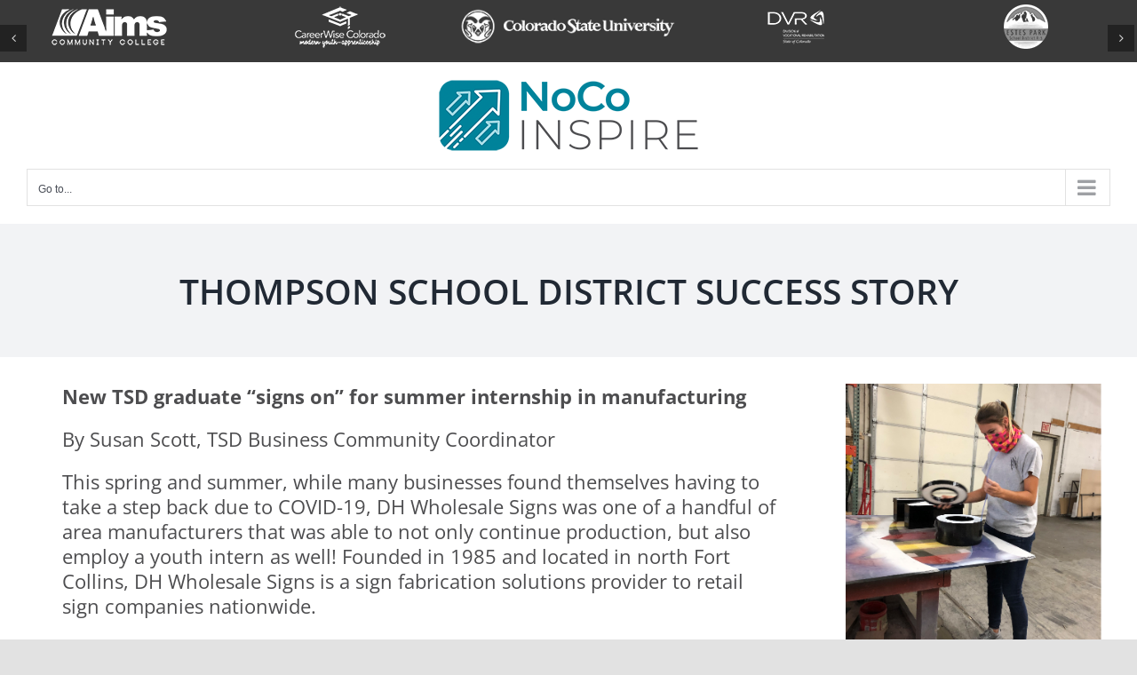

--- FILE ---
content_type: text/html; charset=UTF-8
request_url: https://www.nocoinspire.org/success-story/thompson-school-district-success-story/
body_size: 19985
content:
<!DOCTYPE html>
<html class="avada-html-layout-wide avada-html-header-position-top avada-is-100-percent-template avada-header-color-not-opaque" lang="en-US" prefix="og: http://ogp.me/ns# fb: http://ogp.me/ns/fb#">
<head>
	<meta http-equiv="X-UA-Compatible" content="IE=edge" />
	<meta http-equiv="Content-Type" content="text/html; charset=utf-8"/>
	<meta name="viewport" content="width=device-width, initial-scale=1" />
	<meta name='robots' content='index, follow, max-image-preview:large, max-snippet:-1, max-video-preview:-1' />

	<!-- This site is optimized with the Yoast SEO plugin v19.6.1 - https://yoast.com/wordpress/plugins/seo/ -->
	<title>Thompson School District Success Story - NoCO Inspire</title>
	<link rel="canonical" href="https://www.nocoinspire.org/success-story/thompson-school-district-success-story/" />
	<meta property="og:locale" content="en_US" />
	<meta property="og:type" content="article" />
	<meta property="og:title" content="Thompson School District Success Story - NoCO Inspire" />
	<meta property="og:url" content="https://www.nocoinspire.org/success-story/thompson-school-district-success-story/" />
	<meta property="og:site_name" content="NoCO Inspire" />
	<meta property="article:published_time" content="2020-10-08T17:55:23+00:00" />
	<meta property="article:modified_time" content="2020-10-08T18:16:16+00:00" />
	<meta property="og:image" content="https://www.nocoinspire.org/wp-content/uploads/2020/10/thompson-school-district-student.png" />
	<meta property="og:image:width" content="685" />
	<meta property="og:image:height" content="801" />
	<meta property="og:image:type" content="image/png" />
	<meta name="author" content="BlueChannel Support" />
	<meta name="twitter:card" content="summary_large_image" />
	<meta name="twitter:label1" content="Written by" />
	<meta name="twitter:data1" content="BlueChannel Support" />
	<meta name="twitter:label2" content="Est. reading time" />
	<meta name="twitter:data2" content="3 minutes" />
	<script type="application/ld+json" class="yoast-schema-graph">{"@context":"https://schema.org","@graph":[{"@type":"WebPage","@id":"https://www.nocoinspire.org/success-story/thompson-school-district-success-story/","url":"https://www.nocoinspire.org/success-story/thompson-school-district-success-story/","name":"Thompson School District Success Story - NoCO Inspire","isPartOf":{"@id":"https://www.nocoinspire.org/#website"},"primaryImageOfPage":{"@id":"https://www.nocoinspire.org/success-story/thompson-school-district-success-story/#primaryimage"},"image":{"@id":"https://www.nocoinspire.org/success-story/thompson-school-district-success-story/#primaryimage"},"thumbnailUrl":"https://www.nocoinspire.org/wp-content/uploads/2020/10/thompson-school-district-student.png","datePublished":"2020-10-08T17:55:23+00:00","dateModified":"2020-10-08T18:16:16+00:00","author":{"@id":"https://www.nocoinspire.org/#/schema/person/645242106c5a59e5f1436e97c4c5876a"},"breadcrumb":{"@id":"https://www.nocoinspire.org/success-story/thompson-school-district-success-story/#breadcrumb"},"inLanguage":"en-US","potentialAction":[{"@type":"ReadAction","target":["https://www.nocoinspire.org/success-story/thompson-school-district-success-story/"]}]},{"@type":"ImageObject","inLanguage":"en-US","@id":"https://www.nocoinspire.org/success-story/thompson-school-district-success-story/#primaryimage","url":"https://www.nocoinspire.org/wp-content/uploads/2020/10/thompson-school-district-student.png","contentUrl":"https://www.nocoinspire.org/wp-content/uploads/2020/10/thompson-school-district-student.png","width":685,"height":801,"caption":"Thompson School District female intern working on a project at manufacturing facility."},{"@type":"BreadcrumbList","@id":"https://www.nocoinspire.org/success-story/thompson-school-district-success-story/#breadcrumb","itemListElement":[{"@type":"ListItem","position":1,"name":"Home","item":"https://www.nocoinspire.org/"},{"@type":"ListItem","position":2,"name":"Thompson School District Success Story"}]},{"@type":"WebSite","@id":"https://www.nocoinspire.org/#website","url":"https://www.nocoinspire.org/","name":"NoCO Inspire","description":"NoCo Works Work-Based Learning Alliance","potentialAction":[{"@type":"SearchAction","target":{"@type":"EntryPoint","urlTemplate":"https://www.nocoinspire.org/?s={search_term_string}"},"query-input":"required name=search_term_string"}],"inLanguage":"en-US"},{"@type":"Person","@id":"https://www.nocoinspire.org/#/schema/person/645242106c5a59e5f1436e97c4c5876a","name":"BlueChannel Support","image":{"@type":"ImageObject","inLanguage":"en-US","@id":"https://www.nocoinspire.org/#/schema/person/image/","url":"https://secure.gravatar.com/avatar/abbbb102afa1bdc68926750e3e932b57?s=96&d=mm&r=g","contentUrl":"https://secure.gravatar.com/avatar/abbbb102afa1bdc68926750e3e932b57?s=96&d=mm&r=g","caption":"BlueChannel Support"},"url":"https://www.nocoinspire.org/author/devteam/"}]}</script>
	<!-- / Yoast SEO plugin. -->


<link rel='dns-prefetch' href='//www.nocoinspire.org' />
<link rel='dns-prefetch' href='//s.w.org' />
<link rel="alternate" type="application/rss+xml" title="NoCO Inspire &raquo; Feed" href="https://www.nocoinspire.org/feed/" />
<link rel="alternate" type="application/rss+xml" title="NoCO Inspire &raquo; Comments Feed" href="https://www.nocoinspire.org/comments/feed/" />
<link rel="alternate" type="text/calendar" title="NoCO Inspire &raquo; iCal Feed" href="https://www.nocoinspire.org/events/?ical=1" />
					<link rel="shortcut icon" href="https://www.nocoinspire.org/wp-content/uploads/2020/08/favicon-32.png" type="image/x-icon" />
		
					<!-- Apple Touch Icon -->
			<link rel="apple-touch-icon" sizes="180x180" href="https://www.nocoinspire.org/wp-content/uploads/2020/08/favicon-114.png">
		
					<!-- Android Icon -->
			<link rel="icon" sizes="192x192" href="https://www.nocoinspire.org/wp-content/uploads/2020/08/favicon-57.png">
		
					<!-- MS Edge Icon -->
			<meta name="msapplication-TileImage" content="https://www.nocoinspire.org/wp-content/uploads/2020/08/favicon-72.png">
				<link rel="alternate" type="application/rss+xml" title="NoCO Inspire &raquo; Thompson School District Success Story Comments Feed" href="https://www.nocoinspire.org/success-story/thompson-school-district-success-story/feed/" />

		<meta property="og:title" content="Thompson School District Success Story"/>
		<meta property="og:type" content="article"/>
		<meta property="og:url" content="https://www.nocoinspire.org/success-story/thompson-school-district-success-story/"/>
		<meta property="og:site_name" content="NoCO Inspire"/>
		<meta property="og:description" content="New TSD graduate “signs on” for summer internship in manufacturing

By Susan Scott, TSD Business Community Coordinator

This spring and summer, while many businesses found themselves having to take a step back due to COVID-19, DH Wholesale Signs was one of a handful of area manufacturers that was able to not only continue production, but also employ"/>

									<meta property="og:image" content="https://www.nocoinspire.org/wp-content/uploads/2020/10/thompson-school-district-student.png"/>
							<script type="text/javascript">
window._wpemojiSettings = {"baseUrl":"https:\/\/s.w.org\/images\/core\/emoji\/14.0.0\/72x72\/","ext":".png","svgUrl":"https:\/\/s.w.org\/images\/core\/emoji\/14.0.0\/svg\/","svgExt":".svg","source":{"concatemoji":"https:\/\/www.nocoinspire.org\/wp-includes\/js\/wp-emoji-release.min.js?ver=6.0.2"}};
/*! This file is auto-generated */
!function(e,a,t){var n,r,o,i=a.createElement("canvas"),p=i.getContext&&i.getContext("2d");function s(e,t){var a=String.fromCharCode,e=(p.clearRect(0,0,i.width,i.height),p.fillText(a.apply(this,e),0,0),i.toDataURL());return p.clearRect(0,0,i.width,i.height),p.fillText(a.apply(this,t),0,0),e===i.toDataURL()}function c(e){var t=a.createElement("script");t.src=e,t.defer=t.type="text/javascript",a.getElementsByTagName("head")[0].appendChild(t)}for(o=Array("flag","emoji"),t.supports={everything:!0,everythingExceptFlag:!0},r=0;r<o.length;r++)t.supports[o[r]]=function(e){if(!p||!p.fillText)return!1;switch(p.textBaseline="top",p.font="600 32px Arial",e){case"flag":return s([127987,65039,8205,9895,65039],[127987,65039,8203,9895,65039])?!1:!s([55356,56826,55356,56819],[55356,56826,8203,55356,56819])&&!s([55356,57332,56128,56423,56128,56418,56128,56421,56128,56430,56128,56423,56128,56447],[55356,57332,8203,56128,56423,8203,56128,56418,8203,56128,56421,8203,56128,56430,8203,56128,56423,8203,56128,56447]);case"emoji":return!s([129777,127995,8205,129778,127999],[129777,127995,8203,129778,127999])}return!1}(o[r]),t.supports.everything=t.supports.everything&&t.supports[o[r]],"flag"!==o[r]&&(t.supports.everythingExceptFlag=t.supports.everythingExceptFlag&&t.supports[o[r]]);t.supports.everythingExceptFlag=t.supports.everythingExceptFlag&&!t.supports.flag,t.DOMReady=!1,t.readyCallback=function(){t.DOMReady=!0},t.supports.everything||(n=function(){t.readyCallback()},a.addEventListener?(a.addEventListener("DOMContentLoaded",n,!1),e.addEventListener("load",n,!1)):(e.attachEvent("onload",n),a.attachEvent("onreadystatechange",function(){"complete"===a.readyState&&t.readyCallback()})),(e=t.source||{}).concatemoji?c(e.concatemoji):e.wpemoji&&e.twemoji&&(c(e.twemoji),c(e.wpemoji)))}(window,document,window._wpemojiSettings);
</script>
<style type="text/css">
img.wp-smiley,
img.emoji {
	display: inline !important;
	border: none !important;
	box-shadow: none !important;
	height: 1em !important;
	width: 1em !important;
	margin: 0 0.07em !important;
	vertical-align: -0.1em !important;
	background: none !important;
	padding: 0 !important;
}
</style>
	<link rel='stylesheet' id='wp-block-library-css'  href='https://www.nocoinspire.org/wp-includes/css/dist/block-library/style.min.css?ver=6.0.2' type='text/css' media='all' />
<style id='wp-block-library-theme-inline-css' type='text/css'>
.wp-block-audio figcaption{color:#555;font-size:13px;text-align:center}.is-dark-theme .wp-block-audio figcaption{color:hsla(0,0%,100%,.65)}.wp-block-code{border:1px solid #ccc;border-radius:4px;font-family:Menlo,Consolas,monaco,monospace;padding:.8em 1em}.wp-block-embed figcaption{color:#555;font-size:13px;text-align:center}.is-dark-theme .wp-block-embed figcaption{color:hsla(0,0%,100%,.65)}.blocks-gallery-caption{color:#555;font-size:13px;text-align:center}.is-dark-theme .blocks-gallery-caption{color:hsla(0,0%,100%,.65)}.wp-block-image figcaption{color:#555;font-size:13px;text-align:center}.is-dark-theme .wp-block-image figcaption{color:hsla(0,0%,100%,.65)}.wp-block-pullquote{border-top:4px solid;border-bottom:4px solid;margin-bottom:1.75em;color:currentColor}.wp-block-pullquote__citation,.wp-block-pullquote cite,.wp-block-pullquote footer{color:currentColor;text-transform:uppercase;font-size:.8125em;font-style:normal}.wp-block-quote{border-left:.25em solid;margin:0 0 1.75em;padding-left:1em}.wp-block-quote cite,.wp-block-quote footer{color:currentColor;font-size:.8125em;position:relative;font-style:normal}.wp-block-quote.has-text-align-right{border-left:none;border-right:.25em solid;padding-left:0;padding-right:1em}.wp-block-quote.has-text-align-center{border:none;padding-left:0}.wp-block-quote.is-large,.wp-block-quote.is-style-large,.wp-block-quote.is-style-plain{border:none}.wp-block-search .wp-block-search__label{font-weight:700}:where(.wp-block-group.has-background){padding:1.25em 2.375em}.wp-block-separator.has-css-opacity{opacity:.4}.wp-block-separator{border:none;border-bottom:2px solid;margin-left:auto;margin-right:auto}.wp-block-separator.has-alpha-channel-opacity{opacity:1}.wp-block-separator:not(.is-style-wide):not(.is-style-dots){width:100px}.wp-block-separator.has-background:not(.is-style-dots){border-bottom:none;height:1px}.wp-block-separator.has-background:not(.is-style-wide):not(.is-style-dots){height:2px}.wp-block-table thead{border-bottom:3px solid}.wp-block-table tfoot{border-top:3px solid}.wp-block-table td,.wp-block-table th{padding:.5em;border:1px solid;word-break:normal}.wp-block-table figcaption{color:#555;font-size:13px;text-align:center}.is-dark-theme .wp-block-table figcaption{color:hsla(0,0%,100%,.65)}.wp-block-video figcaption{color:#555;font-size:13px;text-align:center}.is-dark-theme .wp-block-video figcaption{color:hsla(0,0%,100%,.65)}.wp-block-template-part.has-background{padding:1.25em 2.375em;margin-top:0;margin-bottom:0}
</style>
<style id='global-styles-inline-css' type='text/css'>
body{--wp--preset--color--black: #000000;--wp--preset--color--cyan-bluish-gray: #abb8c3;--wp--preset--color--white: #ffffff;--wp--preset--color--pale-pink: #f78da7;--wp--preset--color--vivid-red: #cf2e2e;--wp--preset--color--luminous-vivid-orange: #ff6900;--wp--preset--color--luminous-vivid-amber: #fcb900;--wp--preset--color--light-green-cyan: #7bdcb5;--wp--preset--color--vivid-green-cyan: #00d084;--wp--preset--color--pale-cyan-blue: #8ed1fc;--wp--preset--color--vivid-cyan-blue: #0693e3;--wp--preset--color--vivid-purple: #9b51e0;--wp--preset--gradient--vivid-cyan-blue-to-vivid-purple: linear-gradient(135deg,rgba(6,147,227,1) 0%,rgb(155,81,224) 100%);--wp--preset--gradient--light-green-cyan-to-vivid-green-cyan: linear-gradient(135deg,rgb(122,220,180) 0%,rgb(0,208,130) 100%);--wp--preset--gradient--luminous-vivid-amber-to-luminous-vivid-orange: linear-gradient(135deg,rgba(252,185,0,1) 0%,rgba(255,105,0,1) 100%);--wp--preset--gradient--luminous-vivid-orange-to-vivid-red: linear-gradient(135deg,rgba(255,105,0,1) 0%,rgb(207,46,46) 100%);--wp--preset--gradient--very-light-gray-to-cyan-bluish-gray: linear-gradient(135deg,rgb(238,238,238) 0%,rgb(169,184,195) 100%);--wp--preset--gradient--cool-to-warm-spectrum: linear-gradient(135deg,rgb(74,234,220) 0%,rgb(151,120,209) 20%,rgb(207,42,186) 40%,rgb(238,44,130) 60%,rgb(251,105,98) 80%,rgb(254,248,76) 100%);--wp--preset--gradient--blush-light-purple: linear-gradient(135deg,rgb(255,206,236) 0%,rgb(152,150,240) 100%);--wp--preset--gradient--blush-bordeaux: linear-gradient(135deg,rgb(254,205,165) 0%,rgb(254,45,45) 50%,rgb(107,0,62) 100%);--wp--preset--gradient--luminous-dusk: linear-gradient(135deg,rgb(255,203,112) 0%,rgb(199,81,192) 50%,rgb(65,88,208) 100%);--wp--preset--gradient--pale-ocean: linear-gradient(135deg,rgb(255,245,203) 0%,rgb(182,227,212) 50%,rgb(51,167,181) 100%);--wp--preset--gradient--electric-grass: linear-gradient(135deg,rgb(202,248,128) 0%,rgb(113,206,126) 100%);--wp--preset--gradient--midnight: linear-gradient(135deg,rgb(2,3,129) 0%,rgb(40,116,252) 100%);--wp--preset--duotone--dark-grayscale: url('#wp-duotone-dark-grayscale');--wp--preset--duotone--grayscale: url('#wp-duotone-grayscale');--wp--preset--duotone--purple-yellow: url('#wp-duotone-purple-yellow');--wp--preset--duotone--blue-red: url('#wp-duotone-blue-red');--wp--preset--duotone--midnight: url('#wp-duotone-midnight');--wp--preset--duotone--magenta-yellow: url('#wp-duotone-magenta-yellow');--wp--preset--duotone--purple-green: url('#wp-duotone-purple-green');--wp--preset--duotone--blue-orange: url('#wp-duotone-blue-orange');--wp--preset--font-size--small: 16.5px;--wp--preset--font-size--medium: 20px;--wp--preset--font-size--large: 33px;--wp--preset--font-size--x-large: 42px;--wp--preset--font-size--normal: 22px;--wp--preset--font-size--xlarge: 44px;--wp--preset--font-size--huge: 66px;}.has-black-color{color: var(--wp--preset--color--black) !important;}.has-cyan-bluish-gray-color{color: var(--wp--preset--color--cyan-bluish-gray) !important;}.has-white-color{color: var(--wp--preset--color--white) !important;}.has-pale-pink-color{color: var(--wp--preset--color--pale-pink) !important;}.has-vivid-red-color{color: var(--wp--preset--color--vivid-red) !important;}.has-luminous-vivid-orange-color{color: var(--wp--preset--color--luminous-vivid-orange) !important;}.has-luminous-vivid-amber-color{color: var(--wp--preset--color--luminous-vivid-amber) !important;}.has-light-green-cyan-color{color: var(--wp--preset--color--light-green-cyan) !important;}.has-vivid-green-cyan-color{color: var(--wp--preset--color--vivid-green-cyan) !important;}.has-pale-cyan-blue-color{color: var(--wp--preset--color--pale-cyan-blue) !important;}.has-vivid-cyan-blue-color{color: var(--wp--preset--color--vivid-cyan-blue) !important;}.has-vivid-purple-color{color: var(--wp--preset--color--vivid-purple) !important;}.has-black-background-color{background-color: var(--wp--preset--color--black) !important;}.has-cyan-bluish-gray-background-color{background-color: var(--wp--preset--color--cyan-bluish-gray) !important;}.has-white-background-color{background-color: var(--wp--preset--color--white) !important;}.has-pale-pink-background-color{background-color: var(--wp--preset--color--pale-pink) !important;}.has-vivid-red-background-color{background-color: var(--wp--preset--color--vivid-red) !important;}.has-luminous-vivid-orange-background-color{background-color: var(--wp--preset--color--luminous-vivid-orange) !important;}.has-luminous-vivid-amber-background-color{background-color: var(--wp--preset--color--luminous-vivid-amber) !important;}.has-light-green-cyan-background-color{background-color: var(--wp--preset--color--light-green-cyan) !important;}.has-vivid-green-cyan-background-color{background-color: var(--wp--preset--color--vivid-green-cyan) !important;}.has-pale-cyan-blue-background-color{background-color: var(--wp--preset--color--pale-cyan-blue) !important;}.has-vivid-cyan-blue-background-color{background-color: var(--wp--preset--color--vivid-cyan-blue) !important;}.has-vivid-purple-background-color{background-color: var(--wp--preset--color--vivid-purple) !important;}.has-black-border-color{border-color: var(--wp--preset--color--black) !important;}.has-cyan-bluish-gray-border-color{border-color: var(--wp--preset--color--cyan-bluish-gray) !important;}.has-white-border-color{border-color: var(--wp--preset--color--white) !important;}.has-pale-pink-border-color{border-color: var(--wp--preset--color--pale-pink) !important;}.has-vivid-red-border-color{border-color: var(--wp--preset--color--vivid-red) !important;}.has-luminous-vivid-orange-border-color{border-color: var(--wp--preset--color--luminous-vivid-orange) !important;}.has-luminous-vivid-amber-border-color{border-color: var(--wp--preset--color--luminous-vivid-amber) !important;}.has-light-green-cyan-border-color{border-color: var(--wp--preset--color--light-green-cyan) !important;}.has-vivid-green-cyan-border-color{border-color: var(--wp--preset--color--vivid-green-cyan) !important;}.has-pale-cyan-blue-border-color{border-color: var(--wp--preset--color--pale-cyan-blue) !important;}.has-vivid-cyan-blue-border-color{border-color: var(--wp--preset--color--vivid-cyan-blue) !important;}.has-vivid-purple-border-color{border-color: var(--wp--preset--color--vivid-purple) !important;}.has-vivid-cyan-blue-to-vivid-purple-gradient-background{background: var(--wp--preset--gradient--vivid-cyan-blue-to-vivid-purple) !important;}.has-light-green-cyan-to-vivid-green-cyan-gradient-background{background: var(--wp--preset--gradient--light-green-cyan-to-vivid-green-cyan) !important;}.has-luminous-vivid-amber-to-luminous-vivid-orange-gradient-background{background: var(--wp--preset--gradient--luminous-vivid-amber-to-luminous-vivid-orange) !important;}.has-luminous-vivid-orange-to-vivid-red-gradient-background{background: var(--wp--preset--gradient--luminous-vivid-orange-to-vivid-red) !important;}.has-very-light-gray-to-cyan-bluish-gray-gradient-background{background: var(--wp--preset--gradient--very-light-gray-to-cyan-bluish-gray) !important;}.has-cool-to-warm-spectrum-gradient-background{background: var(--wp--preset--gradient--cool-to-warm-spectrum) !important;}.has-blush-light-purple-gradient-background{background: var(--wp--preset--gradient--blush-light-purple) !important;}.has-blush-bordeaux-gradient-background{background: var(--wp--preset--gradient--blush-bordeaux) !important;}.has-luminous-dusk-gradient-background{background: var(--wp--preset--gradient--luminous-dusk) !important;}.has-pale-ocean-gradient-background{background: var(--wp--preset--gradient--pale-ocean) !important;}.has-electric-grass-gradient-background{background: var(--wp--preset--gradient--electric-grass) !important;}.has-midnight-gradient-background{background: var(--wp--preset--gradient--midnight) !important;}.has-small-font-size{font-size: var(--wp--preset--font-size--small) !important;}.has-medium-font-size{font-size: var(--wp--preset--font-size--medium) !important;}.has-large-font-size{font-size: var(--wp--preset--font-size--large) !important;}.has-x-large-font-size{font-size: var(--wp--preset--font-size--x-large) !important;}
</style>
<link rel='stylesheet' id='fusion-dynamic-css-css'  href='https://www.nocoinspire.org/wp-content/uploads/fusion-styles/a50a43c55b05f62b0f06def51e14f545.min.css?ver=3.8' type='text/css' media='all' />
<script type='text/javascript' src='https://www.nocoinspire.org/wp-includes/js/jquery/jquery.min.js?ver=3.6.0' id='jquery-core-js'></script>
<script type='text/javascript' src='https://www.nocoinspire.org/wp-includes/js/jquery/jquery-migrate.min.js?ver=3.3.2' id='jquery-migrate-js'></script>
<script type='text/javascript' src='https://www.nocoinspire.org/wp-content/plugins/revslider/public/assets/js/rbtools.min.js?ver=6.2.23' id='tp-tools-js'></script>
<script type='text/javascript' src='https://www.nocoinspire.org/wp-content/plugins/revslider/public/assets/js/rs6.min.js?ver=6.2.23' id='revmin-js'></script>
<link rel="https://api.w.org/" href="https://www.nocoinspire.org/wp-json/" /><link rel="alternate" type="application/json" href="https://www.nocoinspire.org/wp-json/wp/v2/posts/816" /><link rel="EditURI" type="application/rsd+xml" title="RSD" href="https://www.nocoinspire.org/xmlrpc.php?rsd" />
<link rel="wlwmanifest" type="application/wlwmanifest+xml" href="https://www.nocoinspire.org/wp-includes/wlwmanifest.xml" /> 
<meta name="generator" content="WordPress 6.0.2" />
<link rel='shortlink' href='https://www.nocoinspire.org/?p=816' />
<link rel="alternate" type="application/json+oembed" href="https://www.nocoinspire.org/wp-json/oembed/1.0/embed?url=https%3A%2F%2Fwww.nocoinspire.org%2Fsuccess-story%2Fthompson-school-district-success-story%2F" />
<link rel="alternate" type="text/xml+oembed" href="https://www.nocoinspire.org/wp-json/oembed/1.0/embed?url=https%3A%2F%2Fwww.nocoinspire.org%2Fsuccess-story%2Fthompson-school-district-success-story%2F&#038;format=xml" />
<meta name="tec-api-version" content="v1"><meta name="tec-api-origin" content="https://www.nocoinspire.org"><link rel="alternate" href="https://www.nocoinspire.org/wp-json/tribe/events/v1/" /><style type="text/css" id="css-fb-visibility">@media screen and (max-width: 640px){.fusion-no-small-visibility{display:none !important;}body .sm-text-align-center{text-align:center !important;}body .sm-text-align-left{text-align:left !important;}body .sm-text-align-right{text-align:right !important;}body .sm-flex-align-center{justify-content:center !important;}body .sm-flex-align-flex-start{justify-content:flex-start !important;}body .sm-flex-align-flex-end{justify-content:flex-end !important;}body .sm-mx-auto{margin-left:auto !important;margin-right:auto !important;}body .sm-ml-auto{margin-left:auto !important;}body .sm-mr-auto{margin-right:auto !important;}body .fusion-absolute-position-small{position:absolute;top:auto;width:100%;}.awb-sticky.awb-sticky-small{ position: sticky }}@media screen and (min-width: 641px) and (max-width: 1024px){.fusion-no-medium-visibility{display:none !important;}body .md-text-align-center{text-align:center !important;}body .md-text-align-left{text-align:left !important;}body .md-text-align-right{text-align:right !important;}body .md-flex-align-center{justify-content:center !important;}body .md-flex-align-flex-start{justify-content:flex-start !important;}body .md-flex-align-flex-end{justify-content:flex-end !important;}body .md-mx-auto{margin-left:auto !important;margin-right:auto !important;}body .md-ml-auto{margin-left:auto !important;}body .md-mr-auto{margin-right:auto !important;}body .fusion-absolute-position-medium{position:absolute;top:auto;width:100%;}.awb-sticky.awb-sticky-medium{ position: sticky }}@media screen and (min-width: 1025px){.fusion-no-large-visibility{display:none !important;}body .lg-text-align-center{text-align:center !important;}body .lg-text-align-left{text-align:left !important;}body .lg-text-align-right{text-align:right !important;}body .lg-flex-align-center{justify-content:center !important;}body .lg-flex-align-flex-start{justify-content:flex-start !important;}body .lg-flex-align-flex-end{justify-content:flex-end !important;}body .lg-mx-auto{margin-left:auto !important;margin-right:auto !important;}body .lg-ml-auto{margin-left:auto !important;}body .lg-mr-auto{margin-right:auto !important;}body .fusion-absolute-position-large{position:absolute;top:auto;width:100%;}.awb-sticky.awb-sticky-large{ position: sticky }}</style><meta name="generator" content="Powered by Slider Revolution 6.2.23 - responsive, Mobile-Friendly Slider Plugin for WordPress with comfortable drag and drop interface." />
<script type="text/javascript">function setREVStartSize(e){
			//window.requestAnimationFrame(function() {				 
				window.RSIW = window.RSIW===undefined ? window.innerWidth : window.RSIW;	
				window.RSIH = window.RSIH===undefined ? window.innerHeight : window.RSIH;	
				try {								
					var pw = document.getElementById(e.c).parentNode.offsetWidth,
						newh;
					pw = pw===0 || isNaN(pw) ? window.RSIW : pw;
					e.tabw = e.tabw===undefined ? 0 : parseInt(e.tabw);
					e.thumbw = e.thumbw===undefined ? 0 : parseInt(e.thumbw);
					e.tabh = e.tabh===undefined ? 0 : parseInt(e.tabh);
					e.thumbh = e.thumbh===undefined ? 0 : parseInt(e.thumbh);
					e.tabhide = e.tabhide===undefined ? 0 : parseInt(e.tabhide);
					e.thumbhide = e.thumbhide===undefined ? 0 : parseInt(e.thumbhide);
					e.mh = e.mh===undefined || e.mh=="" || e.mh==="auto" ? 0 : parseInt(e.mh,0);		
					if(e.layout==="fullscreen" || e.l==="fullscreen") 						
						newh = Math.max(e.mh,window.RSIH);					
					else{					
						e.gw = Array.isArray(e.gw) ? e.gw : [e.gw];
						for (var i in e.rl) if (e.gw[i]===undefined || e.gw[i]===0) e.gw[i] = e.gw[i-1];					
						e.gh = e.el===undefined || e.el==="" || (Array.isArray(e.el) && e.el.length==0)? e.gh : e.el;
						e.gh = Array.isArray(e.gh) ? e.gh : [e.gh];
						for (var i in e.rl) if (e.gh[i]===undefined || e.gh[i]===0) e.gh[i] = e.gh[i-1];
											
						var nl = new Array(e.rl.length),
							ix = 0,						
							sl;					
						e.tabw = e.tabhide>=pw ? 0 : e.tabw;
						e.thumbw = e.thumbhide>=pw ? 0 : e.thumbw;
						e.tabh = e.tabhide>=pw ? 0 : e.tabh;
						e.thumbh = e.thumbhide>=pw ? 0 : e.thumbh;					
						for (var i in e.rl) nl[i] = e.rl[i]<window.RSIW ? 0 : e.rl[i];
						sl = nl[0];									
						for (var i in nl) if (sl>nl[i] && nl[i]>0) { sl = nl[i]; ix=i;}															
						var m = pw>(e.gw[ix]+e.tabw+e.thumbw) ? 1 : (pw-(e.tabw+e.thumbw)) / (e.gw[ix]);					
						newh =  (e.gh[ix] * m) + (e.tabh + e.thumbh);
					}				
					if(window.rs_init_css===undefined) window.rs_init_css = document.head.appendChild(document.createElement("style"));					
					document.getElementById(e.c).height = newh+"px";
					window.rs_init_css.innerHTML += "#"+e.c+"_wrapper { height: "+newh+"px }";				
				} catch(e){
					console.log("Failure at Presize of Slider:" + e)
				}					   
			//});
		  };</script>
		<style type="text/css" id="wp-custom-css">
			.tribe-common.tribe-events {margin-top: 200px;}

svg.tribe-common-c-svgicon.tribe-common-c-svgicon--list.tribe-events-c-view-selector__button-icon-svg {max-width: 50px !important;}

div#input_2_7 {display: flex;}
fieldset#field_2_4 {
    display: none !important;
}
div#gform_fields_2 span.gfield_required.gfield_required_text {
    font-size: 10px;
    color: red !important;
}
div#post-1442 {
    margin-top: 200px;
}
div#input_2_7 span {min-width: 50%;padding: 10px 10px 10px 0;}
div#gform_wrapper_2 {
    margin-top: 200px;
}
div[id^="field_2"] {margin-bottom: 30px;}

div#field_2_10 {margin: 0;}
@media screen and (min-width:600px){
form.post-password-form {
    margin-top: 200px;
}

}
@media screen and (max-width:599px){
	div#gform_wrapper_2 {
    margin-top: 10px;
}
}
div#field_2_6 {max-width: 50%;display: inline-block;width: 50%;padding-right: 10px;}

div#field_2_9 {max-width: 50%;display: inline-block;width: 50%;}
div#field_2_11 {
    display: none;
}
/* additional Form CSS */
.choose-file.tribe-button.tribe-button-secondary {
    display: none;
}
div#event_tribe_event_status {
    display: none;
}
.tribe-section-header h3 {
    color: var(--tec-color-text-primary);
    font-size: var(--tec-font-size-3);
    font-weight: var(--tec-font-weight-bold);
    line-height: 1;
    margin: 0;
    text-transform: uppercase;
}

.tribe-community-events .tribe-section .tribe-section-header {
    border-bottom: 1px solid var(--tec-color-border-default);
    margin-bottom: var(--tec-spacer-7);
    padding: var(--tec-spacer-3);
    box-sizing: border-box;
}

.tribe-community-events .tribe-section {
    background: var(--tec-color-background);
    border-radius: var(--tec-border-radius-default);
    font-size: var(--tec-font-size-1);
    margin: var(--tec-spacer-5) 0;
    padding-bottom: var(--tec-spacer-7);
    border: 1px solid var(--tec-color-border-secondary);
}
.tribe-community-events .tribe-section table.tribe-section-content, .tribe-community-events .tribe-section table.virtual-event-wrapper {
    margin: 0;
    table-layout: auto;
    width: 100%;
}
.tribe-community-events table, .tribe-community-events tbody, .tribe-community-events td, .tribe-community-events th, .tribe-community-events tr {
    border: none;
    border-collapse: collapse;
    font-size: 100%;
    word-break: unset;
}
.tribe-community-events table, .tribe-community-events tbody, .tribe-community-events td, .tribe-community-events th, .tribe-community-events tr {
    border: none;
    border-collapse: collapse;
    font-size: 100%;
    word-break: unset;
}
.tribe-community-events .tribe-section table.tribe-section-content .tribe-section-content-row, .tribe-community-events .tribe-section table.virtual-event-wrapper .tribe-section-content-row {
    line-height: 28px;
}
.tribe-community-events .tribe-section table.tribe-section-content .tribe-section-content-label, .tribe-community-events .tribe-section table.tribe-section-content td:first-child, .tribe-community-events .tribe-section table.virtual-event-wrapper .tribe-section-content-label, .tribe-community-events .tribe-section table.virtual-event-wrapper td:first-child {
    padding-left: var(--tec-spacer-7);
    vertical-align: top;
}
.tribe-community-events .tribe-section.tribe-section-image-uploader .tribe-section-header label {
    color: var(--tec-color-text-primary);
    font-size: var(--tec-font-size-3);
    font-weight: var(--tec-font-weight-bold);
    text-transform: uppercase;
}

.tribe-image-upload-area, .tribe-events-status_metabox__container {
     padding-left: var(--tec-spacer-7);
    vertical-align: top;
}

.tribe-events-status_metabox__container {}

div#event_tribe_event_status {
    display: none;
}
div#tribe-community-events {
    margin-top: 40px;
    padding: 40px;
    border: 1px solid;
}
.page-id-1466 p.aes {
    visibility: hidden;
    position: absolute;
    left: -10000px;
}
/* END additional Form CSS */

.single-tribe_events .fusion-events-single-title-content {
    position: relative !important;
}
@media screen and (min-width:1436px){
	.single-tribe_events aside#sidebar {
    	margin-top: 200px;
	}
	
}
@media screen and (max-width:1435px){
	div#tribe-events-pg-template {
       margin-top: 0 !important;
	}
}		</style>
				<script type="text/javascript">
			var doc = document.documentElement;
			doc.setAttribute( 'data-useragent', navigator.userAgent );
		</script>
		<!-- Global site tag (gtag.js) - Google Analytics -->
<script async src="https://www.googletagmanager.com/gtag/js?id=G-FKRVBG4615"></script>
<script>
  window.dataLayer = window.dataLayer || [];
  function gtag(){dataLayer.push(arguments);}
  gtag('js', new Date());

  gtag('config', 'G-FKRVBG4615');
</script>
	</head>

<body class="post-template-default single single-post postid-816 single-format-standard tribe-no-js fusion-image-hovers fusion-pagination-sizing fusion-button_type-flat fusion-button_span-no fusion-button_gradient-linear avada-image-rollover-circle-yes avada-image-rollover-yes avada-image-rollover-direction-left fusion-body ltr fusion-sticky-header no-tablet-sticky-header no-mobile-sticky-header no-mobile-slidingbar no-mobile-totop fusion-disable-outline fusion-sub-menu-fade mobile-logo-pos-left layout-wide-mode avada-has-boxed-modal-shadow- layout-scroll-offset-full avada-has-zero-margin-offset-top fusion-top-header menu-text-align-center mobile-menu-design-classic fusion-show-pagination-text fusion-header-layout-v1 avada-responsive avada-footer-fx-none avada-menu-highlight-style-background fusion-search-form-clean fusion-main-menu-search-overlay fusion-avatar-circle avada-dropdown-styles avada-blog-layout-large avada-blog-archive-layout-large avada-ec-not-100-width avada-ec-meta-layout-sidebar avada-header-shadow-no avada-menu-icon-position-left avada-has-megamenu-shadow avada-has-header-100-width avada-has-mobile-menu-search avada-has-main-nav-search-icon avada-has-100-footer avada-has-breadcrumb-mobile-hidden avada-has-titlebar-bar_and_content avada-header-border-color-full-transparent avada-has-pagination-width_height avada-flyout-menu-direction-fade avada-ec-views-v2 tribe-theme-Avada" data-awb-post-id="816">
	<svg xmlns="http://www.w3.org/2000/svg" viewBox="0 0 0 0" width="0" height="0" focusable="false" role="none" style="visibility: hidden; position: absolute; left: -9999px; overflow: hidden;" ><defs><filter id="wp-duotone-dark-grayscale"><feColorMatrix color-interpolation-filters="sRGB" type="matrix" values=" .299 .587 .114 0 0 .299 .587 .114 0 0 .299 .587 .114 0 0 .299 .587 .114 0 0 " /><feComponentTransfer color-interpolation-filters="sRGB" ><feFuncR type="table" tableValues="0 0.49803921568627" /><feFuncG type="table" tableValues="0 0.49803921568627" /><feFuncB type="table" tableValues="0 0.49803921568627" /><feFuncA type="table" tableValues="1 1" /></feComponentTransfer><feComposite in2="SourceGraphic" operator="in" /></filter></defs></svg><svg xmlns="http://www.w3.org/2000/svg" viewBox="0 0 0 0" width="0" height="0" focusable="false" role="none" style="visibility: hidden; position: absolute; left: -9999px; overflow: hidden;" ><defs><filter id="wp-duotone-grayscale"><feColorMatrix color-interpolation-filters="sRGB" type="matrix" values=" .299 .587 .114 0 0 .299 .587 .114 0 0 .299 .587 .114 0 0 .299 .587 .114 0 0 " /><feComponentTransfer color-interpolation-filters="sRGB" ><feFuncR type="table" tableValues="0 1" /><feFuncG type="table" tableValues="0 1" /><feFuncB type="table" tableValues="0 1" /><feFuncA type="table" tableValues="1 1" /></feComponentTransfer><feComposite in2="SourceGraphic" operator="in" /></filter></defs></svg><svg xmlns="http://www.w3.org/2000/svg" viewBox="0 0 0 0" width="0" height="0" focusable="false" role="none" style="visibility: hidden; position: absolute; left: -9999px; overflow: hidden;" ><defs><filter id="wp-duotone-purple-yellow"><feColorMatrix color-interpolation-filters="sRGB" type="matrix" values=" .299 .587 .114 0 0 .299 .587 .114 0 0 .299 .587 .114 0 0 .299 .587 .114 0 0 " /><feComponentTransfer color-interpolation-filters="sRGB" ><feFuncR type="table" tableValues="0.54901960784314 0.98823529411765" /><feFuncG type="table" tableValues="0 1" /><feFuncB type="table" tableValues="0.71764705882353 0.25490196078431" /><feFuncA type="table" tableValues="1 1" /></feComponentTransfer><feComposite in2="SourceGraphic" operator="in" /></filter></defs></svg><svg xmlns="http://www.w3.org/2000/svg" viewBox="0 0 0 0" width="0" height="0" focusable="false" role="none" style="visibility: hidden; position: absolute; left: -9999px; overflow: hidden;" ><defs><filter id="wp-duotone-blue-red"><feColorMatrix color-interpolation-filters="sRGB" type="matrix" values=" .299 .587 .114 0 0 .299 .587 .114 0 0 .299 .587 .114 0 0 .299 .587 .114 0 0 " /><feComponentTransfer color-interpolation-filters="sRGB" ><feFuncR type="table" tableValues="0 1" /><feFuncG type="table" tableValues="0 0.27843137254902" /><feFuncB type="table" tableValues="0.5921568627451 0.27843137254902" /><feFuncA type="table" tableValues="1 1" /></feComponentTransfer><feComposite in2="SourceGraphic" operator="in" /></filter></defs></svg><svg xmlns="http://www.w3.org/2000/svg" viewBox="0 0 0 0" width="0" height="0" focusable="false" role="none" style="visibility: hidden; position: absolute; left: -9999px; overflow: hidden;" ><defs><filter id="wp-duotone-midnight"><feColorMatrix color-interpolation-filters="sRGB" type="matrix" values=" .299 .587 .114 0 0 .299 .587 .114 0 0 .299 .587 .114 0 0 .299 .587 .114 0 0 " /><feComponentTransfer color-interpolation-filters="sRGB" ><feFuncR type="table" tableValues="0 0" /><feFuncG type="table" tableValues="0 0.64705882352941" /><feFuncB type="table" tableValues="0 1" /><feFuncA type="table" tableValues="1 1" /></feComponentTransfer><feComposite in2="SourceGraphic" operator="in" /></filter></defs></svg><svg xmlns="http://www.w3.org/2000/svg" viewBox="0 0 0 0" width="0" height="0" focusable="false" role="none" style="visibility: hidden; position: absolute; left: -9999px; overflow: hidden;" ><defs><filter id="wp-duotone-magenta-yellow"><feColorMatrix color-interpolation-filters="sRGB" type="matrix" values=" .299 .587 .114 0 0 .299 .587 .114 0 0 .299 .587 .114 0 0 .299 .587 .114 0 0 " /><feComponentTransfer color-interpolation-filters="sRGB" ><feFuncR type="table" tableValues="0.78039215686275 1" /><feFuncG type="table" tableValues="0 0.94901960784314" /><feFuncB type="table" tableValues="0.35294117647059 0.47058823529412" /><feFuncA type="table" tableValues="1 1" /></feComponentTransfer><feComposite in2="SourceGraphic" operator="in" /></filter></defs></svg><svg xmlns="http://www.w3.org/2000/svg" viewBox="0 0 0 0" width="0" height="0" focusable="false" role="none" style="visibility: hidden; position: absolute; left: -9999px; overflow: hidden;" ><defs><filter id="wp-duotone-purple-green"><feColorMatrix color-interpolation-filters="sRGB" type="matrix" values=" .299 .587 .114 0 0 .299 .587 .114 0 0 .299 .587 .114 0 0 .299 .587 .114 0 0 " /><feComponentTransfer color-interpolation-filters="sRGB" ><feFuncR type="table" tableValues="0.65098039215686 0.40392156862745" /><feFuncG type="table" tableValues="0 1" /><feFuncB type="table" tableValues="0.44705882352941 0.4" /><feFuncA type="table" tableValues="1 1" /></feComponentTransfer><feComposite in2="SourceGraphic" operator="in" /></filter></defs></svg><svg xmlns="http://www.w3.org/2000/svg" viewBox="0 0 0 0" width="0" height="0" focusable="false" role="none" style="visibility: hidden; position: absolute; left: -9999px; overflow: hidden;" ><defs><filter id="wp-duotone-blue-orange"><feColorMatrix color-interpolation-filters="sRGB" type="matrix" values=" .299 .587 .114 0 0 .299 .587 .114 0 0 .299 .587 .114 0 0 .299 .587 .114 0 0 " /><feComponentTransfer color-interpolation-filters="sRGB" ><feFuncR type="table" tableValues="0.098039215686275 1" /><feFuncG type="table" tableValues="0 0.66274509803922" /><feFuncB type="table" tableValues="0.84705882352941 0.41960784313725" /><feFuncA type="table" tableValues="1 1" /></feComponentTransfer><feComposite in2="SourceGraphic" operator="in" /></filter></defs></svg>	<a class="skip-link screen-reader-text" href="#content">Skip to content</a>

	<div id="boxed-wrapper">
		<div class="fusion-sides-frame"></div>
		<div id="wrapper" class="fusion-wrapper">
			<div id="home" style="position:relative;top:-1px;"></div>
			
				
			<header class="fusion-header-wrapper">
				<div class="fusion-header-v1 fusion-logo-alignment fusion-logo-left fusion-sticky-menu- fusion-sticky-logo- fusion-mobile-logo-  fusion-mobile-menu-design-classic">
					<div id="top-bar-carousel" style="width:100%;background-color:#393939;height:70px;">
<div class="fusion-widget-area fusion-widget-area-1 fusion-content-widget-area"><style type="text/css">.fusion-widget-area-1 {padding:0px 0px 0px 0px;}.fusion-widget-area-1 .widget h4 {color:#4d4d4f;}.fusion-widget-area-1 .widget .heading h4 {color:#4d4d4f;}</style><div id="text-6" class="widget widget_text" style="border-style: solid;border-color:transparent;border-width:0px;">			<div class="textwidget"><div class="fusion-image-carousel fusion-image-carousel-fixed fusion-image-carousel-1"><div class="fusion-carousel" data-autoplay="yes" data-columns="5" data-itemmargin="13" data-itemwidth="180" data-touchscroll="no" data-imagesize="fixed"><div class="fusion-carousel-positioner"><ul class="fusion-carousel-holder"><li class="fusion-carousel-item"><div class="fusion-carousel-item-wrapper"><div class="fusion-image-wrapper hover-type-none"><img width="132" height="50" src="https://www.nocoinspire.org/wp-content/uploads/2020/08/aims-community-white.png" class="attachment-blog-medium size-blog-medium" alt="Aims Community College logo" /></div></div></li><li class="fusion-carousel-item"><div class="fusion-carousel-item-wrapper"><div class="fusion-image-wrapper hover-type-none"><img width="108" height="50" src="https://www.nocoinspire.org/wp-content/uploads/2020/08/Career-Wise_wh.png" class="attachment-blog-medium size-blog-medium" alt="Career Wise Colorado logo" /></div></div></li><li class="fusion-carousel-item"><div class="fusion-carousel-item-wrapper"><div class="fusion-image-wrapper hover-type-none"><img width="284" height="50" src="https://www.nocoinspire.org/wp-content/uploads/2020/08/CSU_white.png" class="attachment-blog-medium size-blog-medium" alt="Colorado State University log" srcset="https://www.nocoinspire.org/wp-content/uploads/2020/08/CSU_white-200x35.png 200w, https://www.nocoinspire.org/wp-content/uploads/2020/08/CSU_white.png 284w" sizes="(min-width: 1200px) 20vw, (min-width: 2200px) 100vw, (min-width: 928px) 374px, (min-width: 856px) 467px, (min-width: 784px) 623px, (min-width: 712px) 784px, (min-width: 640px) 712px, " /></div></div></li><li class="fusion-carousel-item"><div class="fusion-carousel-item-wrapper"><div class="fusion-image-wrapper hover-type-none"><img width="67" height="50" src="https://www.nocoinspire.org/wp-content/uploads/2020/08/DVR_Wh.png" class="attachment-blog-medium size-blog-medium" alt="Department of Vocational Rehabilitation logo" /></div></div></li><li class="fusion-carousel-item"><div class="fusion-carousel-item-wrapper"><div class="fusion-image-wrapper hover-type-none"><img width="50" height="50" src="https://www.nocoinspire.org/wp-content/uploads/2020/08/Estes_wh.png" class="attachment-blog-medium size-blog-medium" alt="Estes Park School District logo" /></div></div></li><li class="fusion-carousel-item"><div class="fusion-carousel-item-wrapper"><div class="fusion-image-wrapper hover-type-none"><img width="97" height="50" src="https://www.nocoinspire.org/wp-content/uploads/2020/08/Front-Range_wh.png" class="attachment-blog-medium size-blog-medium" alt="Front Range Community College logo" /></div></div></li><li class="fusion-carousel-item"><div class="fusion-carousel-item-wrapper"><div class="fusion-image-wrapper hover-type-none"><img width="106" height="50" src="https://www.nocoinspire.org/wp-content/uploads/2020/08/LC-Economic-Workforce-Logo_REV.png" class="attachment-blog-medium size-blog-medium" alt="Larimer County Economic and Workforce Development logo" /></div></div></li><li class="fusion-carousel-item"><div class="fusion-carousel-item-wrapper"><div class="fusion-image-wrapper hover-type-none"><img width="168" height="50" src="https://www.nocoinspire.org/wp-content/uploads/2020/08/PSD-logo-small_white_horizontal.png" class="attachment-blog-medium size-blog-medium" alt="Poudre School District logo" /></div></div></li><li class="fusion-carousel-item"><div class="fusion-carousel-item-wrapper"><div class="fusion-image-wrapper hover-type-none"><img width="121" height="50" src="https://www.nocoinspire.org/wp-content/uploads/2020/08/SWAP_wh.png" class="attachment-blog-medium size-blog-medium" alt="School to Work Alliance Program Logo" /></div></div></li><li class="fusion-carousel-item"><div class="fusion-carousel-item-wrapper"><div class="fusion-image-wrapper hover-type-none"><img width="75" height="50" src="https://www.nocoinspire.org/wp-content/uploads/2020/08/Thompson-School-District_wh.png" class="attachment-blog-medium size-blog-medium" alt="Thompson School District logo" /></div></div></li><li class="fusion-carousel-item"><div class="fusion-carousel-item-wrapper"><div class="fusion-image-wrapper hover-type-none"><img width="170" height="40" src="https://www.nocoinspire.org/wp-content/uploads/2020/08/selfpower_logo_bw-40.png" class="attachment-blog-medium size-blog-medium" alt="Project Self Sufficiency logo" /></div></div></li><li class="fusion-carousel-item"><div class="fusion-carousel-item-wrapper"><div class="fusion-image-wrapper hover-type-none"><img width="77" height="50" src="https://www.nocoinspire.org/wp-content/uploads/2021/01/RE1.png" class="attachment-blog-medium size-blog-medium" alt="Weld R E 1 Gilgrest Logo" /></div></div></li><li class="fusion-carousel-item"><div class="fusion-carousel-item-wrapper"><div class="fusion-image-wrapper hover-type-none"><img width="65" height="50" src="https://www.nocoinspire.org/wp-content/uploads/2021/01/PVS-District-Shield.png" class="attachment-blog-medium size-blog-medium" alt="Weld R E 7 Platte Valley Logo" /></div></div></li><li class="fusion-carousel-item"><div class="fusion-carousel-item-wrapper"><div class="fusion-image-wrapper hover-type-none"><img width="94" height="50" src="https://www.nocoinspire.org/wp-content/uploads/2021/01/Prairie-School-District.png" class="attachment-blog-medium size-blog-medium" alt="Weld R E 1 Prairie Logo" /></div></div></li><li class="fusion-carousel-item"><div class="fusion-carousel-item-wrapper"><div class="fusion-image-wrapper hover-type-none"><img width="44" height="50" src="https://www.nocoinspire.org/wp-content/uploads/2021/01/job-corps-logo.png" class="attachment-blog-medium size-blog-medium" alt="Job Corps logo" /></div></div></li><li class="fusion-carousel-item"><div class="fusion-carousel-item-wrapper"><div class="fusion-image-wrapper hover-type-none"><img width="138" height="50" src="https://www.nocoinspire.org/wp-content/uploads/2021/01/High-Plains-REV.png" class="attachment-blog-medium size-blog-medium" alt="high plains library district logo" /></div></div></li><li class="fusion-carousel-item"><div class="fusion-carousel-item-wrapper"><div class="fusion-image-wrapper hover-type-none"><img width="46" height="50" src="https://www.nocoinspire.org/wp-content/uploads/2021/01/Greeley-Evans-School-District-6.png" class="attachment-blog-medium size-blog-medium" alt="Greeley Evans District 6 Logo" /></div></div></li><li class="fusion-carousel-item"><div class="fusion-carousel-item-wrapper"><div class="fusion-image-wrapper hover-type-none"><img width="53" height="50" src="https://www.nocoinspire.org/wp-content/uploads/2021/01/ESWClogo-RedrawFINAL.png" class="attachment-blog-medium size-blog-medium" alt="Employment Services of Weld County logo" /></div></div></li><li class="fusion-carousel-item"><div class="fusion-carousel-item-wrapper"><div class="fusion-image-wrapper hover-type-none"><img width="56" height="50" src="https://www.nocoinspire.org/wp-content/uploads/2021/01/Eaton-RE2.png" class="attachment-blog-medium size-blog-medium" alt="Weld R E 2 Eaton Logo" /></div></div></li><li class="fusion-carousel-item"><div class="fusion-carousel-item-wrapper"><div class="fusion-image-wrapper hover-type-none"><img width="78" height="50" src="https://www.nocoinspire.org/wp-content/uploads/2021/01/Briggsdale_School__CO_Logo_color.png" class="attachment-blog-medium size-blog-medium" alt="Weld R E 10 Briggsdale Logo" /></div></div></li><li class="fusion-carousel-item"><div class="fusion-carousel-item-wrapper"><div class="fusion-image-wrapper hover-type-none"><img width="109" height="50" src="https://www.nocoinspire.org/wp-content/uploads/2021/01/bright_futures_logo_web-REV1.png" class="attachment-blog-medium size-blog-medium" alt="Bright Futures logo" /></div></div></li><li class="fusion-carousel-item"><div class="fusion-carousel-item-wrapper"><div class="fusion-image-wrapper hover-type-none"><img width="69" height="50" src="https://www.nocoinspire.org/wp-content/uploads/2021/01/AultHighland.png" class="attachment-blog-medium size-blog-medium" alt="Weld R E 9 Ault Highland Logo" /></div></div></li><li class="fusion-carousel-item"><div class="fusion-carousel-item-wrapper"><div class="fusion-image-wrapper hover-type-none"><img width="164" height="50" src="https://www.nocoinspire.org/wp-content/uploads/2021/01/3J-Logo.png" class="attachment-blog-medium size-blog-medium" alt="Weld R E 3J Keenesburg logo" /></div></div></li><li class="fusion-carousel-item"><div class="fusion-carousel-item-wrapper"><div class="fusion-image-wrapper hover-type-none"><img width="60" height="50" src="https://www.nocoinspire.org/wp-content/uploads/2021/01/UNC-Logo.png" class="attachment-blog-medium size-blog-medium" alt="University of Northern Colorado logo" /></div></div></li><li class="fusion-carousel-item"><div class="fusion-carousel-item-wrapper"><div class="fusion-image-wrapper hover-type-none"><img width="110" height="50" src="https://www.nocoinspire.org/wp-content/uploads/2021/01/upstate-logo.png" class="attachment-blog-medium size-blog-medium" alt="Upstate colorado logo" /></div></div></li><li class="fusion-carousel-item"><div class="fusion-carousel-item-wrapper"><div class="fusion-image-wrapper hover-type-none"><img width="65" height="50" src="https://www.nocoinspire.org/wp-content/uploads/2021/01/UWWC_Logo_2017.png" class="attachment-blog-medium size-blog-medium" alt="United Way Logo" /></div></div></li><li class="fusion-carousel-item"><div class="fusion-carousel-item-wrapper"><div class="fusion-image-wrapper hover-type-none"><img width="50" height="50" src="https://www.nocoinspire.org/wp-content/uploads/2021/01/Weld-RE-4.png" class="attachment-blog-medium size-blog-medium" alt="Weld R E 4 Windsor Severance Logo" /></div></div></li><li class="fusion-carousel-item"><div class="fusion-carousel-item-wrapper"><div class="fusion-image-wrapper hover-type-none"><img width="130" height="50" src="https://www.nocoinspire.org/wp-content/uploads/2021/01/weldlogo.png" class="attachment-blog-medium size-blog-medium" alt="Weld R E 8 Fort Lupton Logo" /></div></div></li></ul><div class="fusion-carousel-nav"><button class="fusion-nav-prev awb-icon-left" aria-label="Previous"></button><button class="fusion-nav-next awb-icon-right" aria-label="Next"></button></div></div></div></div></div>
		</div><div class="fusion-additional-widget-content"></div></div></div>
<div class="fusion-header-sticky-height"></div>
<div class="fusion-header">
	<div class="fusion-row">
					<div class="fusion-logo" data-margin-top="15px" data-margin-bottom="15px" data-margin-left="0px" data-margin-right="0px">
			<a class="fusion-logo-link"  href="https://www.nocoinspire.org/" >

						<!-- standard logo -->
			<img src="https://www.nocoinspire.org/wp-content/uploads/2020/08/NoCo-INSPIRE-logo-80h.png" srcset="https://www.nocoinspire.org/wp-content/uploads/2020/08/NoCo-INSPIRE-logo-80h.png 1x, https://www.nocoinspire.org/wp-content/uploads/2020/08/NoCo-Inspire-logo160h.png 2x" width="293" height="80" style="max-height:80px;height:auto;" alt="NoCO Inspire Logo" data-retina_logo_url="https://www.nocoinspire.org/wp-content/uploads/2020/08/NoCo-Inspire-logo160h.png" class="fusion-standard-logo" />

			
					</a>
		</div>		<nav class="fusion-main-menu" aria-label="Main Menu"><div class="fusion-overlay-search">		<form role="search" class="searchform fusion-search-form  fusion-search-form-clean" method="get" action="https://www.nocoinspire.org/">
			<div class="fusion-search-form-content">

				
				<div class="fusion-search-field search-field">
					<label><span class="screen-reader-text">Search for:</span>
													<input type="search" value="" name="s" class="s" placeholder="Search..." required aria-required="true" aria-label="Search..."/>
											</label>
				</div>
				<div class="fusion-search-button search-button">
					<input type="submit" class="fusion-search-submit searchsubmit" aria-label="Search" value="&#xf002;" />
									</div>

				
			</div>


			
		</form>
		<div class="fusion-search-spacer"></div><a href="#" role="button" aria-label="Close Search" class="fusion-close-search"></a></div><ul id="menu-primary" class="fusion-menu"><li  id="menu-item-80"  class="menu-item menu-item-type-post_type menu-item-object-page menu-item-has-children menu-item-80 fusion-dropdown-menu"  data-item-id="80"><a  href="https://www.nocoinspire.org/about/" class="fusion-background-highlight"><span class="menu-text">About</span></a><ul class="sub-menu"><li  id="menu-item-345"  class="menu-item menu-item-type-post_type menu-item-object-page menu-item-345 fusion-dropdown-submenu" ><a  href="https://www.nocoinspire.org/about/the-alliance/" class="fusion-background-highlight"><span>The Alliance</span></a></li><li  id="menu-item-333"  class="menu-item menu-item-type-post_type menu-item-object-page menu-item-333 fusion-dropdown-submenu" ><a  href="https://www.nocoinspire.org/about/what-is-work-based-learning/" class="fusion-background-highlight"><span>What is WBL?</span></a></li><li  id="menu-item-332"  class="menu-item menu-item-type-post_type menu-item-object-page menu-item-332 fusion-dropdown-submenu" ><a  href="https://www.nocoinspire.org/about/community-impact/" class="fusion-background-highlight"><span>Community Impact</span></a></li><li  id="menu-item-355"  class="menu-item menu-item-type-post_type menu-item-object-page menu-item-355 fusion-dropdown-submenu" ><a  href="https://www.nocoinspire.org/about/success-stories/" class="fusion-background-highlight"><span>Success Stories</span></a></li></ul></li><li  id="menu-item-85"  class="menu-item menu-item-type-post_type menu-item-object-page menu-item-has-children menu-item-85 fusion-dropdown-menu"  data-item-id="85"><a  href="https://www.nocoinspire.org/services/" class="fusion-background-highlight"><span class="menu-text">Services</span></a><ul class="sub-menu"><li  id="menu-item-304"  class="menu-item menu-item-type-post_type menu-item-object-page menu-item-304 fusion-dropdown-submenu" ><a  href="https://www.nocoinspire.org/services/build-awareness-exposure/" class="fusion-background-highlight"><span>Build Industry Awareness and Exposure</span></a></li><li  id="menu-item-306"  class="menu-item menu-item-type-post_type menu-item-object-page menu-item-306 fusion-dropdown-submenu" ><a  href="https://www.nocoinspire.org/services/strategic-hiring-onboarding/" class="fusion-background-highlight"><span>Get Strategic with Hiring and Onboarding</span></a></li><li  id="menu-item-305"  class="menu-item menu-item-type-post_type menu-item-object-page menu-item-305 fusion-dropdown-submenu" ><a  href="https://www.nocoinspire.org/services/develop-retain-current-workforce/" class="fusion-background-highlight"><span>Develop and Retain Your Current Workforce</span></a></li></ul></li><li  id="menu-item-81"  class="menu-item menu-item-type-post_type menu-item-object-page menu-item-81"  data-item-id="81"><a  href="https://www.nocoinspire.org/partners/" class="fusion-background-highlight"><span class="menu-text">Alliance Partners</span></a></li><li  id="menu-item-1579"  class="menu-item menu-item-type-custom menu-item-object-custom menu-item-1579"  data-item-id="1579"><a  href="https://www.nocoinspire.org/events/" class="fusion-background-highlight"><span class="menu-text">Events</span></a></li><li  id="menu-item-84"  class="menu-item menu-item-type-post_type menu-item-object-page menu-item-84"  data-item-id="84"><a  href="https://www.nocoinspire.org/resources/" class="fusion-background-highlight"><span class="menu-text">Resources</span></a></li><li  id="menu-item-83"  class="menu-item menu-item-type-post_type menu-item-object-page menu-item-83"  data-item-id="83"><a  href="https://www.nocoinspire.org/resources/faqs/" class="fusion-background-highlight"><span class="menu-text">FAQs</span></a></li><li  id="menu-item-82"  class="button-contact menu-item menu-item-type-post_type menu-item-object-page menu-item-82 fusion-menu-item-button"  data-classes="button-contact" data-item-id="82"><a  href="https://www.nocoinspire.org/contact/" class="fusion-background-highlight"><span class="menu-text fusion-button button-default button-large">Contact</span></a></li><li class="fusion-custom-menu-item fusion-main-menu-search fusion-search-overlay"><a class="fusion-main-menu-icon" href="#" aria-label="Search" data-title="Search" title="Search" role="button" aria-expanded="false"></a></li></ul></nav>
<nav class="fusion-mobile-nav-holder fusion-mobile-menu-text-align-left" aria-label="Main Menu Mobile"></nav>

		
<div class="fusion-clearfix"></div>
<div class="fusion-mobile-menu-search">
			<form role="search" class="searchform fusion-search-form  fusion-search-form-clean" method="get" action="https://www.nocoinspire.org/">
			<div class="fusion-search-form-content">

				
				<div class="fusion-search-field search-field">
					<label><span class="screen-reader-text">Search for:</span>
													<input type="search" value="" name="s" class="s" placeholder="Search..." required aria-required="true" aria-label="Search..."/>
											</label>
				</div>
				<div class="fusion-search-button search-button">
					<input type="submit" class="fusion-search-submit searchsubmit" aria-label="Search" value="&#xf002;" />
									</div>

				
			</div>


			
		</form>
		</div>
			</div>
</div>
				</div>
				<div class="fusion-clearfix"></div>
			</header>
							
						<div id="sliders-container" class="fusion-slider-visibility">
					</div>
				
				
			
			<section class="avada-page-titlebar-wrapper" aria-label="Page Title Bar">
	<div class="fusion-page-title-bar fusion-page-title-bar-none fusion-page-title-bar-center">
		<div class="fusion-page-title-row">
			<div class="fusion-page-title-wrapper">
				<div class="fusion-page-title-captions">

																							<h1 class="entry-title">Thompson School District Success Story</h1>

											
																		<div class="fusion-page-title-secondary">
								<div class="fusion-breadcrumbs"><span class="fusion-breadcrumb-item"><a href="https://www.nocoinspire.org" class="fusion-breadcrumb-link"><span >Home</span></a></span><span class="fusion-breadcrumb-sep">/</span><span class="fusion-breadcrumb-item"><a href="https://www.nocoinspire.org/category/success-story/" class="fusion-breadcrumb-link"><span >Success Story</span></a></span>, <span class="fusion-breadcrumb-item"><a href="https://www.nocoinspire.org/category/thompson-school-district/" class="fusion-breadcrumb-link"><span >Thompson School District</span></a></span><span class="fusion-breadcrumb-sep">/</span><span class="fusion-breadcrumb-item"><span  class="breadcrumb-leaf">Thompson School District Success Story</span></span></div>							</div>
											
				</div>

				
			</div>
		</div>
	</div>
</section>

						<main id="main" class="clearfix width-100">
				<div class="fusion-row" style="max-width:100%;">
<section id="content" style="width: 100%;">
									<div id="post-816" class="post-816 post type-post status-publish format-standard has-post-thumbnail hentry category-success-story category-thompson-school-district">

				<div class="post-content">
					<div class="fusion-fullwidth fullwidth-box fusion-builder-row-1 nonhundred-percent-fullwidth non-hundred-percent-height-scrolling" style="background-color: rgba(255,255,255,0);background-position: center center;background-repeat: no-repeat;padding-top:0px;padding-right:30px;padding-bottom:0px;padding-left:30px;margin-bottom: 0px;margin-top: 30px;border-width: 0px 0px 0px 0px;border-color:#e2e2e2;border-style:solid;" ><div class="fusion-builder-row fusion-row"><div class="fusion-layout-column fusion_builder_column fusion-builder-column-0 fusion_builder_column_3_4 3_4 fusion-three-fourth fusion-column-first" style="width:75%;width:calc(75% - ( ( 4% ) * 0.75 ) );margin-right: 4%;margin-top:0px;margin-bottom:20px;"><div class="fusion-column-wrapper fusion-flex-column-wrapper-legacy" style="background-position:left top;background-repeat:no-repeat;-webkit-background-size:cover;-moz-background-size:cover;-o-background-size:cover;background-size:cover;padding: 0px 0px 0px 0px;"><div class="fusion-content-tb fusion-content-tb-1"><div class="fusion-fullwidth fullwidth-box fusion-builder-row-1-1 nonhundred-percent-fullwidth non-hundred-percent-height-scrolling" style="background-color: rgba(255,255,255,0);background-position: center center;background-repeat: no-repeat;padding-top:0px;padding-right:30px;padding-bottom:0px;padding-left:30px;margin-bottom: 0px;margin-top: 0px;border-width: 0px 0px 0px 0px;border-color:#e2e2e2;border-style:solid;" ><div class="fusion-builder-row fusion-row"><div class="fusion-layout-column fusion_builder_column fusion-builder-column-1 fusion_builder_column_1_1 1_1 fusion-one-full fusion-column-first fusion-column-last" style="margin-top:0px;margin-bottom:0px;"><div class="fusion-column-wrapper fusion-flex-column-wrapper-legacy" style="background-position:left top;background-repeat:no-repeat;-webkit-background-size:cover;-moz-background-size:cover;-o-background-size:cover;background-size:cover;padding: 0px 0px 0px 0px;"><div class="fusion-text fusion-text-1"><p><strong>New TSD graduate “signs on” for summer internship in manufacturing</strong></p>
<p>By Susan Scott, TSD Business Community Coordinator</p>
<p>This spring and summer, while many businesses found themselves having to take a step back due to COVID-19, DH Wholesale Signs was one of a handful of area manufacturers that was able to not only continue production, but also employ a youth intern as well! Founded in 1985 and located in north Fort Collins, DH Wholesale Signs is a sign fabrication solutions provider to retail sign companies nationwide.</p>
<p>Through a partnership with the Northern Colorado (NOCO) Manufacturing Sector Partnership and <a href="/partners/larimer-county-economic-workforce-development/">Larimer County Economic and Workforce Development (LCEWD)</a>, DH Wholesale Signs participated in the fourth year of the manufacturing summer internship program. Half of each intern’s salary is paid by the participating manufacturer and the other half by the NOCO Manufacturing Sector Partnership. Sandra Jackam, an Internship Coordinator with LCEWD, worked closely with area manufacturers to develop youth internship opportunities throughout northern Colorado.  <em>“The intention of the program is to enable youth to increase skills, explore career options and gain exposure to the local manufacturing industry. This program gives manufacturers an avenue to easily host high school interns while connecting to their future workforce.”</em></p>
<p>Paul Vanderspeck is the General Manager of DH Wholesale Signs and expressed they were happy to be able to participate in the program and that they utilized their COVID-19 PPP loan to support the intern’s salary. Their intern, Shelby Olson, gained hands-on experience in various departments in their business and shadowed staff in areas where a certification is required.</p>
<p>“All I see now are signs. This experience opened my eyes to this (sign-making) being art,” Shelby said.</p>
<p>Shelby is a new graduate of Mountain View High School and has enjoyed getting to learn a little bit of everything in different departments during her internship. She said the experience has helped her to communicate better with people older than her, to learn to ask questions and to step out of her shyness by learning new things. She added this internship has given her a leg-up as she enters the Mechanical Engineering program at Western State University in Gunnison this fall. Paul said they were impressed with how quickly Shelby learned new processes, her great attitude and her sense of responsibility.</p>
<p>The <a href="/partners/thompson-school-district/">Thompson School District</a> is proud to partner with DH Wholesale Signs, the NOCO Manufacturing Sector Partnership and <a href="/partners/larimer-county-economic-workforce-development/">Larimer County Economic and Workforce Development</a>.  DH Wholesale Signs also employs a youth apprentice, now entering the third and final year of his apprenticeship, who was hired through the <a href="/partners/careerwise/">CareerWise Youth Apprenticeship program</a>. We are grateful for the many community partnerships that provide career exploration opportunities for students and staff.</p>
<p>For more information about this internship and to learn more about TSD’s Pathfinder Work-Based Learning Program, including internship, apprenticeship and other career exploration opportunities, please visit thompsonschools.org/WBL or contact Susan Scott, TSD Business Community Coordinator at <a href="mailto:susan.scott@thompsonschools.org">susan.scott@thompsonschools.org</a> or <a href="tel:+19706135081">970-613-5081</a>.</p>
</div><div class="fusion-clearfix"></div></div></div></div></div>
</div><div class="fusion-clearfix"></div></div></div><div class="fusion-layout-column fusion_builder_column fusion-builder-column-2 fusion_builder_column_1_4 1_4 fusion-one-fourth fusion-column-last" style="width:25%;width:calc(25% - ( ( 4% ) * 0.25 ) );margin-top:0px;margin-bottom:20px;"><div class="fusion-column-wrapper fusion-flex-column-wrapper-legacy" style="background-position:left top;background-repeat:no-repeat;-webkit-background-size:cover;-moz-background-size:cover;-o-background-size:cover;background-size:cover;padding: 0px 0px 0px 0px;"><div class="fusion-featured-slider-tb fusion-featured-slider-tb-1"><div class="fusion-slider-sc fusion-flexslider-loading flexslider flexslider-hover-type-none" data-slideshow_autoplay="1" data-slideshow_smooth_height="0" data-slideshow_speed="7000" style="max-width:100%;height:100%;"><ul class="slides"><li class="image"><span class="fusion-image-hover-element hover-type-none"><img src="https://www.nocoinspire.org/wp-content/uploads/2020/10/thompson-school-district-student.png" alt="Thompson School District female intern working on a project at manufacturing facility." width="685" height="801" class="wp-image-0" /></span></li></ul></div></div><div class="fusion-clearfix"></div></div></div></div></div>
				</div>
			</div>
			</section>
						
					</div>  <!-- fusion-row -->
				</main>  <!-- #main -->
				
				
								
					
		<div class="fusion-footer">
					
	<footer class="fusion-footer-widget-area fusion-widget-area">
		<div class="fusion-row">
			<div class="fusion-columns fusion-columns-4 fusion-widget-area">
				
																									<div class="fusion-column col-lg-3 col-md-3 col-sm-3">
							<section id="text-7" class="fusion-footer-widget-column widget widget_text" style="border-style: solid;border-color:transparent;border-width:0px;">			<div class="textwidget"><img class="alignnone" style="height: 80px;" src="https://nocoinspire.org/wp-content/uploads/2020/08/footer-logo.png" alt="" />
<div class="text-smaller" style="margin-left: 94px; color: white; margin-top: 20px;">Powered by Larimer &amp; Weld County
Work-Based Learning Alliance</div></div>
		<div style="clear:both;"></div></section><section id="social_links-widget-2" class="fusion-footer-widget-column widget social_links" style="border-style: solid;border-color:transparent;border-width:0px;">
		<div class="fusion-social-networks boxed-icons">

			<div class="fusion-social-networks-wrapper">
																												
						
																																			<a class="fusion-social-network-icon fusion-tooltip fusion-facebook awb-icon-facebook" href="https://www.facebook.com/nocoinspire1"  data-placement="top" data-title="Facebook" data-toggle="tooltip" data-original-title=""  title="Facebook" aria-label="Facebook" rel="noopener noreferrer" target="_blank" style="border-radius:4px;padding:8px;font-size:20px;color:#ffffff;background-color:#9a9a9a;border-color:#9a9a9a;"></a>
											
										
																				
						
																																			<a class="fusion-social-network-icon fusion-tooltip fusion-twitter awb-icon-twitter" href="https://twitter.com/NoCoInspire"  data-placement="top" data-title="Twitter" data-toggle="tooltip" data-original-title=""  title="Twitter" aria-label="Twitter" rel="noopener noreferrer" target="_blank" style="border-radius:4px;padding:8px;font-size:20px;color:#ffffff;background-color:#9a9a9a;border-color:#9a9a9a;"></a>
											
										
																				
						
																																			<a class="fusion-social-network-icon fusion-tooltip fusion-instagram awb-icon-instagram" href="https://www.instagram.com/nocoinspire/"  data-placement="top" data-title="Instagram" data-toggle="tooltip" data-original-title=""  title="Instagram" aria-label="Instagram" rel="noopener noreferrer" target="_blank" style="border-radius:4px;padding:8px;font-size:20px;color:#ffffff;background-color:#9a9a9a;border-color:#9a9a9a;"></a>
											
										
																				
						
																																			<a class="fusion-social-network-icon fusion-tooltip fusion-linkedin awb-icon-linkedin" href="https://www.linkedin.com/company/nocoinspire/"  data-placement="top" data-title="LinkedIn" data-toggle="tooltip" data-original-title=""  title="LinkedIn" aria-label="LinkedIn" rel="noopener noreferrer" target="_blank" style="border-radius:4px;padding:8px;font-size:20px;color:#ffffff;background-color:#9a9a9a;border-color:#9a9a9a;"></a>
											
										
				
			</div>
		</div>

		<div style="clear:both;"></div></section>																					</div>
																										<div class="fusion-column col-lg-3 col-md-3 col-sm-3">
							<section id="text-8" class="fusion-footer-widget-column widget widget_text" style="border-style: solid;border-color:transparent;border-width:0px;">			<div class="textwidget"><div style="color: white; margin-top: 20px;">200 West Oak Street</div>
<div style="color: white;">Fifth Floor</div>
<div style="color: white;">Fort Collins, Colorado 80521</div>
<a style="color: white;" href="tel:970-498-6635">970.498.6635</a>
<div style="color: white; margin-top: 20px;">315 N 11th Avenue</div>
<div style="color: white;">Building B</div>
<div style="color: white;">Greeley, Colorado 80631</div>
<a style="color: white;" href="mailto:workbasedlearning@weldgov.com">workbasedlearning@weldgov.com</a></div>
		<div style="clear:both;"></div></section>																					</div>
																										<div class="fusion-column col-lg-3 col-md-3 col-sm-3">
							<style type="text/css" data-id="text-9">@media (max-width: 800px){#text-9{text-align:center !important;}}</style><section id="text-9" class="fusion-widget-mobile-align-center fusion-widget-align-center fusion-footer-widget-column widget widget_text" style="border-style: solid;text-align: center;border-color:transparent;border-width:0px;">			<div class="textwidget"><div class="fusion-align-block"><style>.fusion-body .fusion-button.button-1{border-color:#ffffff;border-radius:0 0 0 0;background:#9a9a9a;}.fusion-body .fusion-button.button-1 .fusion-button-text,.fusion-body .fusion-button.button-1 i,.fusion-body .fusion-button.button-1:hover .fusion-button-text,.fusion-body .fusion-button.button-1:hover i,.fusion-body .fusion-button.button-1:focus .fusion-button-text,.fusion-body .fusion-button.button-1:focus i,.fusion-body .fusion-button.button-1:active .fusion-button-text,.fusion-body .fusion-button.button-1:active i{color:#ffffff;}.fusion-body .fusion-button.button-1:hover,.fusion-body .fusion-button.button-1:active,.fusion-body .fusion-button.button-1:focus{border-color:#ffffff;background:#b7b7b7;}</style><a class="fusion-button button-flat button-xlarge button-custom button-1 fusion-button-span-yes fusion-button-default-type" target="_self" href="/about/" rel="noopener"><span class="fusion-button-text">ABOUT</span></a></div>

<div class="fusion-sep-clear"></div><div class="fusion-separator fusion-full-width-sep" style="margin-left: auto;margin-right: auto;margin-top:15px;width:100%;"></div><div class="fusion-sep-clear"></div>

<div class="fusion-align-block"><style>.fusion-body .fusion-button.button-2{border-color:#ffffff;border-radius:0 0 0 0;background:#9a9a9a;}.fusion-body .fusion-button.button-2 .fusion-button-text,.fusion-body .fusion-button.button-2 i,.fusion-body .fusion-button.button-2:hover .fusion-button-text,.fusion-body .fusion-button.button-2:hover i,.fusion-body .fusion-button.button-2:focus .fusion-button-text,.fusion-body .fusion-button.button-2:focus i,.fusion-body .fusion-button.button-2:active .fusion-button-text,.fusion-body .fusion-button.button-2:active i{color:#ffffff;}.fusion-body .fusion-button.button-2:hover,.fusion-body .fusion-button.button-2:active,.fusion-body .fusion-button.button-2:focus{border-color:#ffffff;background:#b7b7b7;}</style><a class="fusion-button button-flat button-xlarge button-custom button-2 fusion-button-span-yes fusion-button-default-type" target="_self" href="/services/" rel="noopener"><span class="fusion-button-text">SERVICES</span></a></div>

<div class="fusion-sep-clear"></div><div class="fusion-separator fusion-full-width-sep" style="margin-left: auto;margin-right: auto;margin-top:15px;width:100%;"></div><div class="fusion-sep-clear"></div>

<div class="fusion-align-block"><style>.fusion-body .fusion-button.button-3{border-color:#ffffff;border-radius:0 0 0 0;background:#9a9a9a;}.fusion-body .fusion-button.button-3 .fusion-button-text,.fusion-body .fusion-button.button-3 i,.fusion-body .fusion-button.button-3:hover .fusion-button-text,.fusion-body .fusion-button.button-3:hover i,.fusion-body .fusion-button.button-3:focus .fusion-button-text,.fusion-body .fusion-button.button-3:focus i,.fusion-body .fusion-button.button-3:active .fusion-button-text,.fusion-body .fusion-button.button-3:active i{color:#ffffff;}.fusion-body .fusion-button.button-3:hover,.fusion-body .fusion-button.button-3:active,.fusion-body .fusion-button.button-3:focus{border-color:#ffffff;background:#b7b7b7;}</style><a class="fusion-button button-flat button-xlarge button-custom button-3 fusion-button-span-yes fusion-button-default-type" target="_self" href="/partners" rel="noopener"><span class="fusion-button-text">ALLIANCE&nbsp;PARTNERS</span></a></div>
</div>
		<div style="clear:both;"></div></section>																					</div>
																										<div class="fusion-column fusion-column-last col-lg-3 col-md-3 col-sm-3">
							<section id="text-10" class="fusion-footer-widget-column widget widget_text" style="border-style: solid;border-color:transparent;border-width:0px;">			<div class="textwidget"><div class="fusion-align-block"><style>.fusion-body .fusion-button.button-4{border-color:#ffffff;border-radius:0 0 0 0;background:#9a9a9a;}.fusion-body .fusion-button.button-4 .fusion-button-text,.fusion-body .fusion-button.button-4 i,.fusion-body .fusion-button.button-4:hover .fusion-button-text,.fusion-body .fusion-button.button-4:hover i,.fusion-body .fusion-button.button-4:focus .fusion-button-text,.fusion-body .fusion-button.button-4:focus i,.fusion-body .fusion-button.button-4:active .fusion-button-text,.fusion-body .fusion-button.button-4:active i{color:#ffffff;}.fusion-body .fusion-button.button-4:hover,.fusion-body .fusion-button.button-4:active,.fusion-body .fusion-button.button-4:focus{border-color:#ffffff;background:#b7b7b7;}</style><a class="fusion-button button-flat button-xlarge button-custom button-4 fusion-button-span-yes fusion-button-default-type" target="_self" href="/resources/" rel="noopener"><span class="fusion-button-text">RESOURCES</span></a></div><div class="fusion-sep-clear"></div><div class="fusion-separator fusion-full-width-sep" style="margin-left: auto;margin-right: auto;margin-top:15px;width:100%;"></div><div class="fusion-sep-clear"></div><div class="fusion-align-block"><style>.fusion-body .fusion-button.button-5{border-color:#ffffff;border-radius:0 0 0 0;background:#9a9a9a;}.fusion-body .fusion-button.button-5 .fusion-button-text,.fusion-body .fusion-button.button-5 i,.fusion-body .fusion-button.button-5:hover .fusion-button-text,.fusion-body .fusion-button.button-5:hover i,.fusion-body .fusion-button.button-5:focus .fusion-button-text,.fusion-body .fusion-button.button-5:focus i,.fusion-body .fusion-button.button-5:active .fusion-button-text,.fusion-body .fusion-button.button-5:active i{color:#ffffff;}.fusion-body .fusion-button.button-5:hover,.fusion-body .fusion-button.button-5:active,.fusion-body .fusion-button.button-5:focus{border-color:#ffffff;background:#b7b7b7;}</style><a class="fusion-button button-flat button-xlarge button-custom button-5 fusion-button-span-yes fusion-button-default-type" target="_self" href="/resources/faqs/" rel="noopener"><span class="fusion-button-text">FAQs</span></a></div><div class="fusion-sep-clear"></div><div class="fusion-separator fusion-full-width-sep" style="margin-left: auto;margin-right: auto;margin-top:15px;width:100%;"></div><div class="fusion-sep-clear"></div><div class="fusion-align-block"><style>.fusion-body .fusion-button.button-6{border-color:#ffffff;border-radius:0 0 0 0;background:#9a9a9a;}.fusion-body .fusion-button.button-6 .fusion-button-text,.fusion-body .fusion-button.button-6 i,.fusion-body .fusion-button.button-6:hover .fusion-button-text,.fusion-body .fusion-button.button-6:hover i,.fusion-body .fusion-button.button-6:focus .fusion-button-text,.fusion-body .fusion-button.button-6:focus i,.fusion-body .fusion-button.button-6:active .fusion-button-text,.fusion-body .fusion-button.button-6:active i{color:#ffffff;}.fusion-body .fusion-button.button-6:hover,.fusion-body .fusion-button.button-6:active,.fusion-body .fusion-button.button-6:focus{border-color:#ffffff;background:#b7b7b7;}</style><a class="fusion-button button-flat button-xlarge button-custom button-6 fusion-button-span-yes fusion-button-default-type" target="_self" href="/contact/" rel="noopener"><span class="fusion-button-text">CONTACT</span></a></div></div>
		<div style="clear:both;"></div></section>																					</div>
																											
				<div class="fusion-clearfix"></div>
			</div> <!-- fusion-columns -->
		</div> <!-- fusion-row -->
	</footer> <!-- fusion-footer-widget-area -->

	
	<footer id="footer" class="fusion-footer-copyright-area">
		<div class="fusion-row">
			<div class="fusion-copyright-content">

				<div class="fusion-copyright-notice">
		<div>
		© <script>document.write(new Date().getFullYear())</script> NoCo Inspire. <a href="https://www.larimer.org/bocc/legal" target="_blank">Privacy Policy</a>.   
Supported by <a target="_blank" href="https://jetmarketing.net/">Jet Marketing</a></span>	</div>
</div>

			</div> <!-- fusion-fusion-copyright-content -->
		</div> <!-- fusion-row -->
	</footer> <!-- #footer -->
		</div> <!-- fusion-footer -->

		
					<div class="fusion-sliding-bar-wrapper">
											</div>

												</div> <!-- wrapper -->
		</div> <!-- #boxed-wrapper -->
		<div class="fusion-top-frame"></div>
		<div class="fusion-bottom-frame"></div>
		<div class="fusion-boxed-shadow"></div>
		<a class="fusion-one-page-text-link fusion-page-load-link" tabindex="-1" href="#" aria-hidden="true">Page load link</a>

		<div class="avada-footer-scripts">
					<script>
		( function ( body ) {
			'use strict';
			body.className = body.className.replace( /\btribe-no-js\b/, 'tribe-js' );
		} )( document.body );
		</script>
		<script type="text/javascript">var fusionNavIsCollapsed=function(e){var t,n;window.innerWidth<=e.getAttribute("data-breakpoint")?(e.classList.add("collapse-enabled"),e.classList.contains("expanded")||(e.setAttribute("aria-expanded","false"),window.dispatchEvent(new Event("fusion-mobile-menu-collapsed",{bubbles:!0,cancelable:!0}))),(n=e.querySelectorAll(".menu-item-has-children.expanded")).length&&n.forEach(function(e){e.querySelector(".fusion-open-nav-submenu").setAttribute("aria-expanded","false")})):(null!==e.querySelector(".menu-item-has-children.expanded .fusion-open-nav-submenu-on-click")&&e.querySelector(".menu-item-has-children.expanded .fusion-open-nav-submenu-on-click").click(),e.classList.remove("collapse-enabled"),e.setAttribute("aria-expanded","true"),null!==e.querySelector(".fusion-custom-menu")&&e.querySelector(".fusion-custom-menu").removeAttribute("style")),e.classList.add("no-wrapper-transition"),clearTimeout(t),t=setTimeout(()=>{e.classList.remove("no-wrapper-transition")},400),e.classList.remove("loading")},fusionRunNavIsCollapsed=function(){var e,t=document.querySelectorAll(".fusion-menu-element-wrapper");for(e=0;e<t.length;e++)fusionNavIsCollapsed(t[e])};function avadaGetScrollBarWidth(){var e,t,n,l=document.createElement("p");return l.style.width="100%",l.style.height="200px",(e=document.createElement("div")).style.position="absolute",e.style.top="0px",e.style.left="0px",e.style.visibility="hidden",e.style.width="200px",e.style.height="150px",e.style.overflow="hidden",e.appendChild(l),document.body.appendChild(e),t=l.offsetWidth,e.style.overflow="scroll",t==(n=l.offsetWidth)&&(n=e.clientWidth),document.body.removeChild(e),jQuery("html").hasClass("awb-scroll")&&10<t-n?10:t-n}fusionRunNavIsCollapsed(),window.addEventListener("fusion-resize-horizontal",fusionRunNavIsCollapsed);</script><script> /* <![CDATA[ */var tribe_l10n_datatables = {"aria":{"sort_ascending":": activate to sort column ascending","sort_descending":": activate to sort column descending"},"length_menu":"Show _MENU_ entries","empty_table":"No data available in table","info":"Showing _START_ to _END_ of _TOTAL_ entries","info_empty":"Showing 0 to 0 of 0 entries","info_filtered":"(filtered from _MAX_ total entries)","zero_records":"No matching records found","search":"Search:","all_selected_text":"All items on this page were selected. ","select_all_link":"Select all pages","clear_selection":"Clear Selection.","pagination":{"all":"All","next":"Next","previous":"Previous"},"select":{"rows":{"0":"","_":": Selected %d rows","1":": Selected 1 row"}},"datepicker":{"dayNames":["Sunday","Monday","Tuesday","Wednesday","Thursday","Friday","Saturday"],"dayNamesShort":["Sun","Mon","Tue","Wed","Thu","Fri","Sat"],"dayNamesMin":["S","M","T","W","T","F","S"],"monthNames":["January","February","March","April","May","June","July","August","September","October","November","December"],"monthNamesShort":["January","February","March","April","May","June","July","August","September","October","November","December"],"monthNamesMin":["Jan","Feb","Mar","Apr","May","Jun","Jul","Aug","Sep","Oct","Nov","Dec"],"nextText":"Next","prevText":"Prev","currentText":"Today","closeText":"Done","today":"Today","clear":"Clear"}};/* ]]> */ </script><script type='text/javascript' src='https://www.nocoinspire.org/wp-includes/js/comment-reply.min.js?ver=6.0.2' id='comment-reply-js'></script>
<script type='text/javascript' src='https://www.nocoinspire.org/wp-content/uploads/fusion-scripts/0fbad69782f7605d368031a91bc8a006.min.js?ver=3.8' id='fusion-scripts-js'></script>
				<script type="text/javascript">
				jQuery( document ).ready( function() {
					var ajaxurl = 'https://www.nocoinspire.org/wp-admin/admin-ajax.php';
					if ( 0 < jQuery( '.fusion-login-nonce' ).length ) {
						jQuery.get( ajaxurl, { 'action': 'fusion_login_nonce' }, function( response ) {
							jQuery( '.fusion-login-nonce' ).html( response );
						});
					}
				});
								</script>
				<script type="application/ld+json">{"@context":"https:\/\/schema.org","@type":"BreadcrumbList","itemListElement":[{"@type":"ListItem","position":1,"name":"Home","item":"https:\/\/www.nocoinspire.org"},{"@type":"ListItem","position":2,"name":"Success Story","item":"https:\/\/www.nocoinspire.org\/category\/success-story\/"}]}</script>		</div>

			<section class="to-top-container to-top-right" aria-labelledby="awb-to-top-label">
		<a href="#" id="toTop" class="fusion-top-top-link">
			<span id="awb-to-top-label" class="screen-reader-text">Go to Top</span>
		</a>
	</section>
		</body>
</html>
